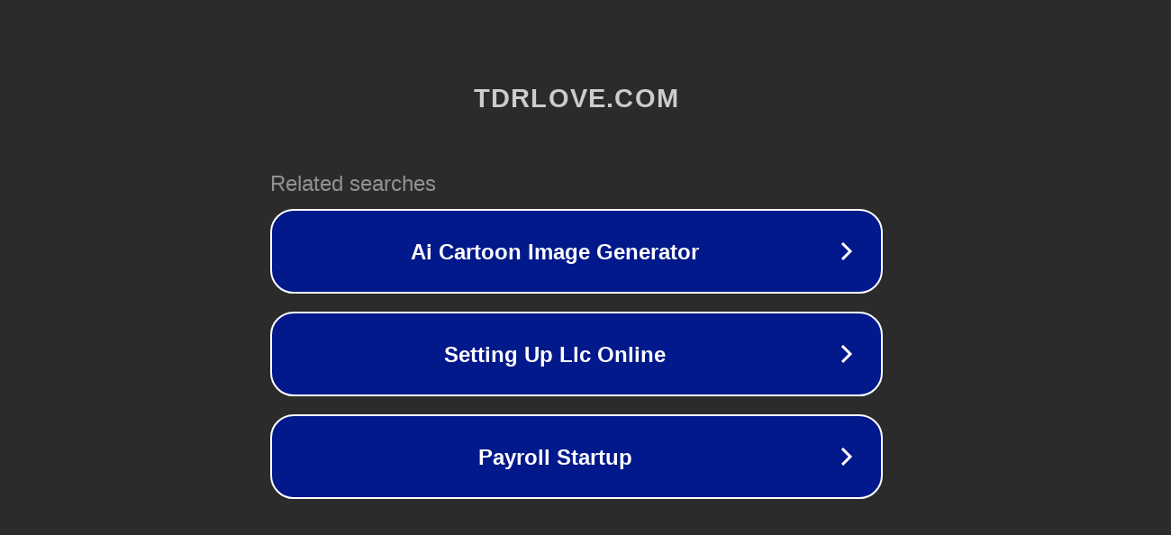

--- FILE ---
content_type: text/html; charset=utf-8
request_url: http://ww7.tdrlove.com/cinema/tdr1891.html?usid=18&utid=27072095373
body_size: 1154
content:
<!doctype html>
<html data-adblockkey="MFwwDQYJKoZIhvcNAQEBBQADSwAwSAJBANDrp2lz7AOmADaN8tA50LsWcjLFyQFcb/P2Txc58oYOeILb3vBw7J6f4pamkAQVSQuqYsKx3YzdUHCvbVZvFUsCAwEAAQ==_grvVW8exvylKQttzhZHAI0b4fmPIh5vUnwQUyH0YkNb+71+G9u/l0dFaoRJqKkjIzuCZsndeerI8lkxTAJwcig==" lang="en" style="background: #2B2B2B;">
<head>
    <meta charset="utf-8">
    <meta name="viewport" content="width=device-width, initial-scale=1">
    <link rel="icon" href="[data-uri]">
    <link rel="preconnect" href="https://www.google.com" crossorigin>
</head>
<body>
<div id="target" style="opacity: 0"></div>
<script>window.park = "[base64]";</script>
<script src="/bzGONveWQ.js"></script>
</body>
</html>
